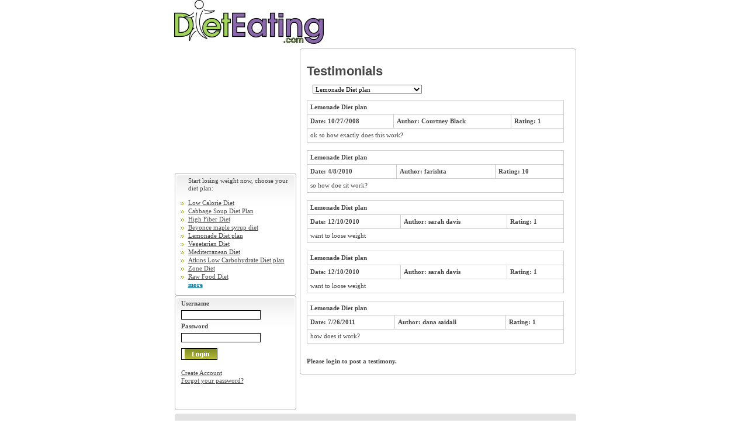

--- FILE ---
content_type: text/html; charset=utf-8
request_url: http://www.dieteating.com/stories.aspx?dietId=9
body_size: 32661
content:
<html>
<head>
    <title id="ttlPage">Diet plans and weight loss informations</title>
    <meta http-equiv="Content-Language" content="en-ca">
    <meta http-equiv="content-type" content="text/html; charset=UTF-8">
    <meta id="metaDesc" name="Description" content="Dieteating.com provides diet plan reviews for those who can’t figure out how to safely loose weight."></meta>
    <meta id="metaKeyword" name="keywords" content="Diet, Diet plans, Lemonade diet, atkins diet, weight, weight loss, weight loss informations"></meta>
    <script type="text/javascript" src="/js/jquery.js"></script>
    <script type="text/javascript" src="/js/pod.js"></script>
    <link rel="stylesheet" type="text/css" href="/base.css" />
	<meta name="verify-v1" content="2bUbpwhPHYIBxjxQoa8IsZNyx72Q1p5M6wCAhzCdzos=" />
</head>

<body>
<form method="post" action="#" id="ctl00">
<div class="aspNetHidden">
<input type="hidden" name="__EVENTTARGET" id="__EVENTTARGET" value="" />
<input type="hidden" name="__EVENTARGUMENT" id="__EVENTARGUMENT" value="" />
<input type="hidden" name="__LASTFOCUS" id="__LASTFOCUS" value="" />
<input type="hidden" name="__VIEWSTATE" id="__VIEWSTATE" value="/[base64]" />
</div>

<script type="text/javascript">
//<![CDATA[
var theForm = document.forms['ctl00'];
if (!theForm) {
    theForm = document.ctl00;
}
function __doPostBack(eventTarget, eventArgument) {
    if (!theForm.onsubmit || (theForm.onsubmit() != false)) {
        theForm.__EVENTTARGET.value = eventTarget;
        theForm.__EVENTARGUMENT.value = eventArgument;
        theForm.submit();
    }
}
//]]>
</script>


<div class="aspNetHidden">

	<input type="hidden" name="__VIEWSTATEGENERATOR" id="__VIEWSTATEGENERATOR" value="19479C8C" />
	<input type="hidden" name="__EVENTVALIDATION" id="__EVENTVALIDATION" value="/wEdABpcPDCAcTiIWYtD6EkwR9YqVK7BrRAtEiqu9nGFEI+jB3Y2+Mc6SrnAqio3oCKbxYainihG6d/Xh3PZm3b5AoMQGYPg8FFzIjkbkNe/73BzbKeNX1NZ4tkJFBR6oR0OZo9R759t8mi80LluueD5UgMUgeDin490WPngcRByOnHdgB3EnkPmp+/[base64]/CgP+ItTPZCRMl5hnK+nWKwYuRbaB8n0BHYw2KsDFEcT7nEpAVQ56LvCUcJXti55A6JE+gO579GWYnbtK4NV14AH5SCRPTs/czs7O8Ue3+dCZcS2rK3GHDVycBU/SCoqazch0ZltiFHzhtdsabkqkrs/BNw+uIanKOeUV0B" />
</div>
    <table cellpadding="0" cellspacing="0" border="0"  align="center">
	<tr>	
	  <td valign="top" width="765" height="830">    
        <table cellpadding="0" cellspacing="0" border="0">
			<tr>
				<td valign="top" width="765">
				    <img id="imgHeaderLogo" src="/imgs/logo-small.jpg" style="padding-left:40px;" />
				    
			    </td>
			</tr>
            <tr>
			    <td valign="top" width="765" height="423">
					<table cellpadding="0" cellspacing="0" border="0">
						<tr>
							<td valign="top" width="255" height="423">
								<table cellpadding="0" cellspacing="0" border="0">
									<tr>
										<td valign="top" width="255" height="221">
										    <script src="/js/menuFlash.js"></script>
									    </td>
									</tr>									
									<tr>
										<td valign="top" width="253" height="202">																												
									        <table cellpadding="0" cellspacing="0" border="0">
												<tr>
													<td valign="top" width="41" height="202"></td>
													<td valign="top" width="208" height="196">
														<table cellpadding="0" cellspacing="0" border="0">
																	<tr>
																		<td valign="top" width="208" height="7">
																			<table cellpadding="0" cellspacing="0" border="0">
																				<tr>
																					<td valign="top" width="6" height="7" style="background-image:url(/images/q1.gif) "></td>
																					<td valign="top" width="196" height="7" style="background-image:url(/images/li1.gif) "></td>
																					<td valign="top" width="6" height="7" style="background-image:url(/images/q2.gif) "></td>
																				</tr>
																			</table>
																		</td>
																	</tr>
																	<tr>
																		<td valign="top" width="208" height="200">
																			<table cellpadding="0" cellspacing="0" border="0">
																				<tr>
																					<td valign="top" width="3" height="200" style="background-image:url(/images/li4.gif) "></td>
																					<td valign="top" width="202" height="200" style="background:url(/images/1_bg.gif) repeat-x top ">
																						<div id="dietList">																						    
																						    <p>Start losing weight now, choose your diet plan:</p>
																						    <ul>                                                                                                                                                                                                
                                                                                                    <li><a id="rptDiet_lnkDiet_0" href="/diets/Low-Calorie-Diet.aspx">Low Calorie Diet</a></li>                                                                                                                                                                                                        
                                                                                                                                                                                                                                                                                                
                                                                                                    <li><a id="rptDiet_lnkDiet_1" href="/diets/Cabbage-Soup-Diet-Plan.aspx">Cabbage Soup Diet Plan</a></li>                                                                                                                                                                                                        
                                                                                                                                                                                                                                                                                                
                                                                                                    <li><a id="rptDiet_lnkDiet_2" href="/diets/High-Fiber-Diet.aspx">High Fiber Diet</a></li>                                                                                                                                                                                                        
                                                                                                                                                                                                                                                                                                
                                                                                                    <li><a id="rptDiet_lnkDiet_3" href="/diets/Beyonce-maple-syrup-diet.aspx">Beyonce maple syrup diet</a></li>                                                                                                                                                                                                        
                                                                                                                                                                                                                                                                                                
                                                                                                    <li><a id="rptDiet_lnkDiet_4" href="/diets/Lemonade_Diet_plan.aspx">Lemonade Diet plan</a></li>                                                                                                                                                                                                        
                                                                                                                                                                                                                                                                                                
                                                                                                    <li><a id="rptDiet_lnkDiet_5" href="/diets/Vegetarian-Diet.aspx">Vegetarian Diet</a></li>                                                                                                                                                                                                        
                                                                                                                                                                                                                                                                                                
                                                                                                    <li><a id="rptDiet_lnkDiet_6" href="/diets/Mediterranean_Diet.aspx">Mediterranean Diet</a></li>                                                                                                                                                                                                        
                                                                                                                                                                                                                                                                                                
                                                                                                    <li><a id="rptDiet_lnkDiet_7" href="/diets/Atkins-Low-Carbohydrate-Diet-plan.aspx">Atkins Low Carbohydrate Diet plan</a></li>                                                                                                                                                                                                        
                                                                                                                                                                                                                                                                                                
                                                                                                    <li><a id="rptDiet_lnkDiet_8" href="/diets/Zone_Diet.aspx">Zone Diet</a></li>                                                                                                                                                                                                        
                                                                                                                                                                                                                                                                                                
                                                                                                    <li><a id="rptDiet_lnkDiet_9" href="/diets/Raw-Food-Diet.aspx">Raw Food Diet</a></li>                                                                                                                                                                                                        
                                                                                                <ul>																						                                                                                            
																							<strong><a href="/plans.aspx">more</a></strong>
																						</div>
																					</td>
																					<td valign="top" width="3" height="200" style="background-image:url(/images/li2.gif) "></td>
																				</tr>
																			</table>
																		</td>
																	</tr>
																	<tr>
																		<td valign="top" width="208" height="3">
																			<table cellpadding="0" cellspacing="0" border="0">
																				<tr>
																					<td valign="top" width="6" height="3" style="background-image:url(/images/q3.gif) "></td>
																					<td valign="top" width="197" height="3" style="background-image:url(/images/li3.gif) "></td>
																					<td valign="top" width="5" height="3" style="background-image:url(/images/q4.gif) "></td>
																				</tr>
																			</table>
																		</td>
																	</tr>
																</table>
													</td>
													<td valign="top" width="6" height="202"></td>
												</tr>
											</table>																																																						
									    </td>
									</tr>
									<tr>
										<td valign="top" width="253" height="202">																												
									        <table cellpadding="0" cellspacing="0" border="0">
												<tr>
													<td valign="top" width="41" height="202"></td>
													<td valign="top" width="208" height="196">
                                                        <table cellpadding="0" cellspacing="0" border="0">
                                                        <tr>
                                                            <td valign="top" width="208" height="7">
                                                                <table cellpadding="0" cellspacing="0" border="0">
                                                                <tr>
                                                                    <td valign="top" width="6" height="7" style="background-image:url(/images/q1.gif) "></td>
                                                                    <td valign="top" width="196" height="7" style="background-image:url(/images/li1.gif) "></td>
                                                                    <td valign="top" width="6" height="7" style="background-image:url(/images/q2.gif) "></td>
                                                                </tr>
                                                                </table>
                                                            </td>
                                                        </tr>
                                                        <tr>
                                                            <td valign="top" width="208" height="186">
                                                                <table cellpadding="0" cellspacing="0" border="0">
                                                                <tr>
                                                                    <td valign="top" width="3" height="186" style="background-image:url(/images/li4.gif) "></td>
                                                                    <td valign="top" width="202" height="186" style="background:url(/images/1_bg.gif) repeat-x top ">
                                                                        <input type="hidden" value="/" name="returnUrl">
                                                                        <div id="login">
                                                                            <ul id="loggingIn">
                                                                                <li>    																												    
                                                                                    <label id="lblUsername">Username</label><br />        
                                                                                    <input name="txtUsername" type="text" id="txtUsername" />
                                                                                </li>
                                                                                <li>
                                                                                    <label id="lblPassword">Password</label><br />              
                                                                                    <input name="txtPassword" type="password" id="txtPassword" />        
                                                                                </li>
                                                                                <li>
                                                                                    <input type="image" name="btnLogin" id="btnLogin" src="/images/btnLogin.gif" />
                                                                                    <p></p>
                                                                                </li>
                                                                                <li>
                                                                                    <a href="/createAccount.aspx" class="seTableLink">Create Account</a><br />
                                                                                    <a href="/lostPwd.aspx" class="seTableLink">Forgot your password?</a>
                                                                                </li>
                                                                            </ul>
                                                                            
                                                                        </div>
                                                                    </td>
                                                                    <td valign="top" width="3" height="186" style="background-image:url(/images/li2.gif) "></td>
                                                                </tr>
                                                                </table>
                                                            </td>
                                                        </tr>
                                                        <tr>
                                                            <td valign="top" width="208" height="3">
                                                            <table cellpadding="0" cellspacing="0" border="0">
                                                                <tr>
                                                                    <td valign="top" width="6" height="3" style="background-image:url(/images/q3.gif) "></td>
                                                                    <td valign="top" width="197" height="3" style="background-image:url(/images/li3.gif) "></td>
                                                                    <td valign="top" width="5" height="3" style="background-image:url(/images/q4.gif) "></td>
                                                                </tr>
                                                            </table>
                                                            </td>
                                                        </tr>
                                                        </table>                                                    
												    </td>
												    <td valign="top" width="6" height="202"></td>												    												
												</tr>
											</table>																																																						
									    </td>
									</tr>								
                                </table>
                            </td>
                            <td valign="top" width="473" height="423">
                            <table cellpadding="0" cellspacing="0" border="0" style="margin: 8px 0 8px 0;">                              							  
                            <tr>
                            <td valign="top" width="473" height="366">
                                <table cellpadding="0" cellspacing="0" border="0">
                                <tr>
                                <td valign="top" width="473" height="4">
                                    <table cellpadding="0" cellspacing="0" border="0">
                                    <tr>
                                        <td valign="top" width="4" height="4" style="background-image:url(/images/q5.gif) "></td>
                                        <td valign="top" width="465" height="4" style="background-image:url(/images/li5.gif) "></td>
                                        <td valign="top" width="4" height="4" style="background-image:url(/images/q6.gif) "></td>
                                    </tr>
                                    </table>
                                </td>
                                </tr>
                                <tr>
                                <td valign="top" width="473" height="358">
                                    <table cellpadding="0" cellspacing="0" border="0">
                                    <tr>
                                    <td valign="top" width="4" height="358" style="background-image:url(/images/li8.gif) "></td>
                                    <td valign="top" width="465" height="358">
									    <table cellpadding="0" cellspacing="0" border="0">
										<tr>
										    <td valign="top" width="465" height="265">
                                                <div style="margin:11 10 0 8px "><h1 class="seTitle">Testimonials</h1>

<div id="dietSel">
    <select name="drpDiet" onchange="javascript:setTimeout(&#39;__doPostBack(\&#39;drpDiet\&#39;,\&#39;\&#39;)&#39;, 0)" id="drpDiet">
	<option value="-1">-- None selected --</option>
	<option value="7">Low Calorie Diet</option>
	<option value="4">Cabbage Soup Diet Plan</option>
	<option value="6">High Fiber Diet</option>
	<option value="22">Beyonce maple syrup diet</option>
	<option selected="selected" value="9">Lemonade Diet plan</option>
	<option value="10">Vegetarian Diet</option>
	<option value="11">Mediterranean Diet</option>
	<option value="3">Atkins Low Carbohydrate Diet plan</option>
	<option value="13">Zone Diet</option>
	<option value="14">Raw Food Diet</option>
	<option value="12">South Beach Diet plan</option>
	<option value="15">Low sodium diet plan</option>
	<option value="21">Grapefruit Diet</option>
	<option value="16">Asian diet</option>
	<option value="17">Official Mayo Clinic Diet Plan</option>
	<option value="18">Apple Cider Vinegar diet Plan</option>
	<option value="19">5 factor diet plan</option>
	<option value="20">Weight Watchers diet plan</option>
	<option value="5">Low Fat Diet</option>
	<option value="8">High Protein Diet</option>

</select>
</div>

<div id="testimonialTable">
			
        <table>
            <tr>
                <td colspan="3">
                    <label>Lemonade Diet plan</label>
                </td>
            </tr>
            <tr>
                <td>
                    <label>Date: </label>
                    <label>10/27/2008</label>
                </td>
                <td>
                    <label>Author: </label>
                    <label>Courtney Black</label>
                </td>
                <td>
                    <label>Rating: </label>
                    <label>1</label>
                </td>	                	                	                	              	                
            </tr>
            <tr>
                <td colspan="3"><p>ok so how exactly does this work?</p></td>
            </tr>
        </table>
        <br />
    			
        <table>
            <tr>
                <td colspan="3">
                    <label>Lemonade Diet plan</label>
                </td>
            </tr>
            <tr>
                <td>
                    <label>Date: </label>
                    <label>4/8/2010</label>
                </td>
                <td>
                    <label>Author: </label>
                    <label>farishta</label>
                </td>
                <td>
                    <label>Rating: </label>
                    <label>10</label>
                </td>	                	                	                	              	                
            </tr>
            <tr>
                <td colspan="3"><p>so how doe sit work?</p></td>
            </tr>
        </table>
        <br />
    			
        <table>
            <tr>
                <td colspan="3">
                    <label>Lemonade Diet plan</label>
                </td>
            </tr>
            <tr>
                <td>
                    <label>Date: </label>
                    <label>12/10/2010</label>
                </td>
                <td>
                    <label>Author: </label>
                    <label>sarah davis</label>
                </td>
                <td>
                    <label>Rating: </label>
                    <label>1</label>
                </td>	                	                	                	              	                
            </tr>
            <tr>
                <td colspan="3"><p>want to loose weight</p></td>
            </tr>
        </table>
        <br />
    			
        <table>
            <tr>
                <td colspan="3">
                    <label>Lemonade Diet plan</label>
                </td>
            </tr>
            <tr>
                <td>
                    <label>Date: </label>
                    <label>12/10/2010</label>
                </td>
                <td>
                    <label>Author: </label>
                    <label>sarah davis</label>
                </td>
                <td>
                    <label>Rating: </label>
                    <label>1</label>
                </td>	                	                	                	              	                
            </tr>
            <tr>
                <td colspan="3"><p>want to loose weight</p></td>
            </tr>
        </table>
        <br />
    			
        <table>
            <tr>
                <td colspan="3">
                    <label>Lemonade Diet plan</label>
                </td>
            </tr>
            <tr>
                <td>
                    <label>Date: </label>
                    <label>7/26/2011</label>
                </td>
                <td>
                    <label>Author: </label>
                    <label>dana saidali</label>
                </td>
                <td>
                    <label>Rating: </label>
                    <label>1</label>
                </td>	                	                	                	              	                
            </tr>
            <tr>
                <td colspan="3"><p>how does it work?</p></td>
            </tr>
        </table>
        <br />
    
</div>


<p><span id="lblLoggingMsg" class="seBoldText">Please login to post a testimony.</span></p>


<div class="clear">&nbsp;</div>

                                    </div>
                                </td>										
								</tr>
							    </table>
							</td>
                            <td valign="top" width="4" height="358" style="background-image:url(/images/li6.gif) "></td>
                            </tr>
                            </table>
                        </td>
                        </tr>
                        <tr>
                        <td valign="top" width="473" height="4">
                            <table cellpadding="0" cellspacing="0" border="0">
                            <tr>
                                <td valign="top" width="4" height="4" style="background-image:url(/images/q8.gif) "></td>
                                <td valign="top" width="465" height="4" style="background-image:url(/images/li7.gif) "></td>
                                <td valign="top" width="4" height="4" style="background-image:url(/images/q7.gif) "></td>
                            </tr>
                            </table>
                        </td>
                        </tr>                        
                        </table>
                    </td>    
                    </tr>
                    <tr>
                        <td valign="top" width="473" height="6"></td>
                    </tr>
                    </table>
                </td>
                </tr>
            </table>
        </td>
        </tr>
        <tr>
            <td valign="top" width="765" height="62">
	            <table cellpadding="0" cellspacing="0" border="0">
		            <tr>
			            <td valign="top" width="41" height="62"></td>
			            <td valign="top" width="4" height="62" style="background-image:url(/images/bg1.gif) "></td>
			            <td valign="top" width="679" height="62" bgcolor="#E2E2E2" class="footer">                                                      			                   
                            <ul id="navbar">
                                <li><a href="/">Home Page</a></li>
                                <li><a href="/plans.aspx">The Plans</a></li>
                                <li><a href="/message.aspx">Message Board</a></li>                                
                                <li><a href="/stories.aspx">Success Stories</a></li>
                                <li><a href="/contactus.aspx">Contacts</a></li>
                                <li><a href="/sites.aspx">Sites of Interest</a></li>
                            </ul>                            
                        </td>
			            <td valign="top" width="4" height="62" style="background-image:url(/images/bg2.gif) "></td>
			            <td valign="top" width="37" height="62"></td>
		            </tr>
	            </table>
            </td>            
        </tr>
        <tr>
            <td valign="top" width="765" height="44" class="footer1" align=center>
                <div>Diet Eating  &copy; 2012 &nbsp; <a href="http://www.internet-marketing-and-seo.com/">Internet Marketing</a> by <a href="http://www.kezber.com">Kezber</a>, a <a href="http://www.montreal-businesses.com">Montreal Business</a>.
				<!--
                <a href="#">Privacy Policy</a> &nbsp;<a href="#">Terms Of Use</a>
				-->
                </div>
            </td>
        </tr>
        </table>
    </td>
    </tr>
    </table>
</form>

<script type="text/javascript">
var gaJsHost = (("https:" == document.location.protocol) ? "https://ssl." : "http://www.");
document.write(unescape("%3Cscript src='" + gaJsHost + "google-analytics.com/ga.js' type='text/javascript'%3E%3C/script%3E"));
</script>
<script type="text/javascript">
try {
var pageTracker = _gat._getTracker("UA-6887283-10");
pageTracker._trackPageview();
} catch(err) {}</script>



</body>
</html>




--- FILE ---
content_type: text/css
request_url: http://www.dieteating.com/base.css
body_size: 5136
content:
body {padding:0; margin:0; color:#000000;}
body, td {font-family:Tahoma; font-size:11px;}
h1, h2, h3 { margin:1.5em 0 0 0; font:normal 1.7em arial; clear:left;}
h1 {font-size:2em; margin:0; padding-top:0.5em; font-weight: bold;}
h3 { font-size:1.2em }
br{font-size:10px}

ul, ol {list-style: none;}
li {list-style-image: none;}

.header{color:#008FD5; font-size:11px; line-height:13px}
td{color:#454545; font-size:11px; line-height:13px}
b{color:#02729C}
b a{color:#D7007B; text-decoration:underline}
b a:hover{text-decoration:none}
strong a{color:#02729C; text-decoration:underline}
strong a:hover{text-decoration:none}
a{color:#454545; text-decoration:underline}
a:hover{text-decoration:none}

.block a{color:#CF006A; font-size:10px; text-decoration:underline}
.block a:hover{text-decoration:none}

.block1 a{color:#83AA49; text-decoration:underline}
.block1 a:hover{text-decoration:none}

.block2 a{color:#02729C; text-decoration:underline}
.block2 a:hover{text-decoration:none}

.block3{color:#FFFFFF;}
.block3 a{color:#FFFFFF; text-decoration:underline}
.block3 a:hover{text-decoration:none}

.block4 b{color:#83AA49;}
.block4 a{color:#83AA49; text-decoration:underline}
.block4 a:hover{text-decoration:none}

.footer{color:#404040; font-size:11px; line-height:13px}
.footer a{color:#404040; font-size:11px; text-decoration:none}
.footer a:hover{text-decoration:underline}

.footer1{color:#777777; font-size:11px; line-height:13px}
.footer1 a{color:#777777; font-size:11px; text-decoration:underline}
.footer1 a:hover{text-decoration:none}

input, textarea
{
   font-family:Tahoma;
   color:#000000;
   font-size:11px;
   padding-left:5px;
}

select
{
   font-family:Tahoma;
   color:#000000;
   font-size:11px;
}

label{font-weight: bold;}

#navbar
{
	color: #404040;
	font-size: 11px;
	line-height: 13px;
	margin: 15px 0 0 50px;
	height: 2.4em;
	padding: 0 0 0 0;
	background: #E2E2E2;
	overflow: hidden;
	min-width: 621px;
}
#navbar li
{
	float: left;
	padding: 0 18px 0 10px;
	margin-right: 9px;
}
#navbar li a
{
	display: block;
	padding: 0.75em 0 0.25em;
	color:#404040;
	font-size:11px;
	text-decoration:none;
}

#navbar li a:hover{text-decoration:underline}

/** Site Engine Style **/
.seBoldText {
	color:#444444;
	font-weight:bold;
	text-align:justify
}
.seMemoControl {
	color: #000000;
	text-decoration: none;
	background-color: #d9d9d9;
	border: 1px solid #999999;
	padding: 1px;
}
.seNormalText {
	color:#444444;
	text-align:justify
}
.seNoteText {
	color: #810201;
	text-decoration: none;
	line-height: normal;
}

div#dietSel {padding:10px;}

div#testimonialTable table {width: 440px; border-collapse: collapse;}
div#testimonialTable td {border: 1px solid #ccc; padding: 5px;}

div#lostPassword {width: 300px;}
div#lostPassword li {padding-top: 8px;}
div#lostPassword input#txtEmail {width: 200px;}

div#contactUs ul {margin: 10px; padding: 0;}
div#contactUs input {margin-top: 5px;}
duv#contactUs textarea { margin-top: 5px; margin-bottom: 20px;}

div#dietList{margin: 0 0 8px 20px;}
div#dietList ul{margin: 0; padding: 0; line-height: 14px;}
div#dietList li{list-style-image:url(/images/1_z2.gif);}

div#plan ul, div#link ul{margin: 0; padding: 0; line-height: 14px;}
div#plan p, div#link p {padding: 0; margin-left: 1.5em;}

div#newTestimony {width: 330px;}
div#newTestimony li {padding-top: 8px;}

div#newMessage {width: 330px;}
div#newMessage textarea {margin-top: 8px; margin-bottom: 8px;}

div#newAccount {width: 350px;}
div#newAccount fieldset {border-style: none;}
div#newAccount input {border: 1px solid #000000; margin: 5px 0 5px 10px;}

div#login {}
div#login ul {margin: 0 0 0 8px; padding: 0;}
div#login fieldset {border-style: none;}
div#login input {border: 1px solid #000000; margin: 5px 0 5px 0px;}
div#login label { margin-right: 5px; width: 50px;}

/* Round Grey Corner Table Form Not Working yet*/
div.GreyBox
{
	background: url(/images/1_bg.gif) repeat-x;
	background-position: top;
	/*border: 1px solid #B9B9B9;*/
	margin: 8px 0 8px 0;
}
div.GreyBox div {background: url(/images/q3.gif) bottom left no-repeat; }
div.GreyBox div div {background: url(/images/q4.gif) bottom right no-repeat;}
div.GreyBox div div div {background: url(/images/q1.gif) top left no-repeat;}
div.GreyBox div div div div {background: url(/images/q2.gif) top right no-repeat; padding: 10px;}

/* Round Blue Corner Table Form */
div.BlueBox
{
	background: url(/images/7_bg.gif) repeat-x #026F9A;
	background-position: bottom;
}
div.BlueBox div {background: url(/images/z4.gif) bottom left no-repeat; }
div.BlueBox div div {background: url(/images/z3.gif) bottom right no-repeat;}
div.BlueBox div div div {background: url(/images/z1.gif) top left no-repeat;}
div.BlueBox div div div div {background: url(/images/z2.gif) top right no-repeat; padding: 10px;}
/*Fix IE*/
.clear {font-size: 1px; height: 1px;}

.error
{
	text-transform:capitalize;
	color: Red;
	width: 200px;
}

 div#VegetarianBanner {
 float: right;
 margin-left: 1em;
 }

--- FILE ---
content_type: application/javascript
request_url: http://www.dieteating.com/js/jquery.js
body_size: 18978
content:
// $Id: jquery.js,v 1.1.1.1 2006/11/05 19:43:58 bjaspan Exp $
eval(function(p,a,c,k,e,d){e=function(c){return(c<a?"":e(parseInt(c/a)))+((c=c%a)>35?String.fromCharCode(c+29):c.toString(36))};if(!''.replace(/^/,String)){while(c--){d[e(c)]=k[c]||e(c)}k=[function(e){return d[e]}];e=function(){return'\\w+'};c=1};while(c--){if(k[c]){p=p.replace(new RegExp('\\b'+e(c)+'\\b','g'),k[c])}}return p}('l(1X 1P.6=="Q"){1P.Q=1P.Q;u 6=q(a,c){l(a&&1X a=="q"&&6.C.1V)v 6(17).1V(a);a=a||6.1l||17;l(a.3C)v 6(6.1T(a,[]));l(c&&c.3C)v 6(c).1U(a);l(1P==7)v 1h 6(a,c);l(a.N==1y){u m=/^[^<]*(<.+>)[^>]*$/.3b(a);l(m)a=6.3q([m[1]])}7.1m(a.N==2B||a.D&&!a.1Y&&a[0]!=Q&&a[0].1Y?6.1T(a,[]):6.1U(a,c));u C=1a[1a.D-1];l(C&&1X C=="q")7.T(C);v 7};l(1X $!="Q")6.44$=$;u $=6;6.C=6.8c={3C:"1.0.2",5I:q(){v 7.D},1m:q(29){l(29&&29.N==2B){7.D=0;[].1o.15(7,29);v 7}H v 29==Q?6.1T(7,[]):7[29]},T:q(C,1g){v 6.T(7,C,1g)},8h:q(12){u 2f=-1;7.T(q(i){l(7==12)2f=i});v 2f},1r:q(1N,Y,B){v 1N.N!=1y||Y!=Q?7.T(q(){l(Y==Q)I(u E 1s 1N)6.1r(B?7.1b:7,E,1N[E]);H 6.1r(B?7.1b:7,1N,Y)}):6[B||"1r"](7[0],1N)},1f:q(1N,Y){v 7.1r(1N,Y,"28")},2z:q(e){e=e||7;u t="";I(u j=0;j<e.D;j++){u r=e[j].2r;I(u i=0;i<r.D;i++)l(r[i].1Y!=8)t+=r[i].1Y!=1?r[i].4X:6.C.2z([r[i]])}v t},1Q:q(){u a=6.3q(1a);v 7.T(q(){u b=a[0].3c(R);7.1n.2O(b,7);20(b.23)b=b.23;b.3L(7)})},5g:q(){v 7.2R(1a,R,1,q(a){7.3L(a)})},5h:q(){v 7.2R(1a,R,-1,q(a){7.2O(a,7.23)})},5i:q(){v 7.2R(1a,U,1,q(a){7.1n.2O(a,7)})},4F:q(){v 7.2R(1a,U,-1,q(a){7.1n.2O(a,7.8k)})},4r:q(){v 7.1m(7.30.8l())},1U:q(t){v 7.2h(6.2w(7,q(a){v 6.1U(t,a)}),1a)},4g:q(4C){v 7.2h(6.2w(7,q(a){v a.3c(4C!=Q?4C:R)}),1a)},19:q(t){v 7.2h(t.N==2B&&6.2w(7,q(a){I(u i=0;i<t.D;i++)l(6.19(t[i],[a]).r.D)v a;v U})||t.N==8m&&(t?7.1m():[])||1X t=="q"&&6.2G(7,t)||6.19(t,7).r,1a)},2q:q(t){v 7.2h(t.N==1y?6.19(t,7,U).r:6.2G(7,q(a){v a!=t}),1a)},21:q(t){v 7.2h(6.1T(7,t.N==1y?6.1U(t):t.N==2B?t:[t]),1a)},4B:q(2t){v 2t?6.19(2t,7).r.D>0:U},2R:q(1g,2a,2Y,C){u 4g=7.5I()>1;u a=6.3q(1g);v 7.T(q(){u 12=7;l(2a&&7.2D.2b()=="8n"&&a[0].2D.2b()!="62"){u 25=7.4Q("25");l(!25.D){12=17.5O("25");7.3L(12)}H 12=25[0]}I(u i=(2Y<0?a.D-1:0);i!=(2Y<0?2Y:a.D);i+=2Y){C.15(12,[4g?a[i].3c(R):a[i]])}})},2h:q(a,1g){u C=1g&&1g[1g.D-1];u 2g=1g&&1g[1g.D-2];l(C&&C.N!=1w)C=O;l(2g&&2g.N!=1w)2g=O;l(!C){l(!7.30)7.30=[];7.30.1o(7.1m());7.1m(a)}H{u 1W=7.1m();7.1m(a);l(2g&&a.D||!2g)7.T(2g||C).1m(1W);H 7.1m(1W).T(C)}v 7}};6.1I=6.C.1I=q(12,E){l(1a.D>1&&(E===O||E==Q))v 12;l(!E){E=12;12=7}I(u i 1s E)12[i]=E[i];v 12};6.1I({5A:q(){6.65=R;6.T(6.2c.5q,q(i,n){6.C[i]=q(a){u K=6.2w(7,n);l(a&&a.N==1y)K=6.19(a,K).r;v 7.2h(K,1a)}});6.T(6.2c.2o,q(i,n){6.C[i]=q(){u a=1a;v 7.T(q(){I(u j=0;j<a.D;j++)6(a[j])[n](7)})}});6.T(6.2c.T,q(i,n){6.C[i]=q(){v 7.T(n,1a)}});6.T(6.2c.19,q(i,n){6.C[n]=q(29,C){v 7.19(":"+n+"("+29+")",C)}});6.T(6.2c.1r,q(i,n){n=n||i;6.C[i]=q(h){v h==Q?7.D?7[0][n]:O:7.1r(n,h)}});6.T(6.2c.1f,q(i,n){6.C[n]=q(h){v h==Q?(7.D?6.1f(7[0],n):O):7.1f(n,h)}})},T:q(12,C,1g){l(12.D==Q)I(u i 1s 12)C.15(12[i],1g||[i,12[i]]);H I(u i=0;i<12.D;i++)l(C.15(12[i],1g||[i,12[i]])===U)45;v 12},1i:{21:q(o,c){l(6.1i.3t(o,c))v;o.1i+=(o.1i?" ":"")+c},24:q(o,c){l(!c){o.1i=""}H{u 2J=o.1i.3d(" ");I(u i=0;i<2J.D;i++){l(2J[i]==c){2J.67(i,1);45}}o.1i=2J.60(\' \')}},3t:q(e,a){l(e.1i!=Q)e=e.1i;v 1h 43("(^|\\\\s)"+a+"(\\\\s|$)").26(e)}},4x:q(e,o,f){I(u i 1s o){e.1b["1W"+i]=e.1b[i];e.1b[i]=o[i]}f.15(e,[]);I(u i 1s o)e.1b[i]=e.1b["1W"+i]},1f:q(e,p){l(p=="1D"||p=="2k"){u 1W={},3E,3D,d=["68","6O","69","7d"];I(u i 1s d){1W["6b"+d[i]]=0;1W["6c"+d[i]+"6e"]=0}6.4x(e,1W,q(){l(6.1f(e,"1u")!="22"){3E=e.6f;3D=e.6g}H{e=6(e.3c(R)).1U(":3W").5t("2I").4r().1f({3U:"1R",2Q:"6i",1u:"2U",6j:"0",5k:"0"}).5f(e.1n)[0];u 2F=6.1f(e.1n,"2Q");l(2F==""||2F=="3R")e.1n.1b.2Q="6k";3E=e.6l;3D=e.6m;l(2F==""||2F=="3R")e.1n.1b.2Q="3R";e.1n.3r(e)}});v p=="1D"?3E:3D}v 6.28(e,p)},28:q(F,E,4G){u K;l(E==\'1j\'&&6.18.1t)v 6.1r(F.1b,\'1j\');l(E=="3I"||E=="2n")E=6.18.1t?"35":"2n";l(!4G&&F.1b[E]){K=F.1b[E]}H l(F.31){u 61=E.1A(/\\-(\\w)/g,q(m,c){v c.2b()});K=F.31[E]||F.31[61]}H l(17.3e&&17.3e.4u){l(E=="2n"||E=="35")E="3I";E=E.1A(/([A-Z])/g,"-$1").3P();u 1k=17.3e.4u(F,O);l(1k)K=1k.5N(E);H l(E==\'1u\')K=\'22\';H 6.4x(F,{1u:\'2U\'},q(){K=17.3e.4u(7,O).5N(E)})}v K},3q:q(a){u r=[];I(u i=0;i<a.D;i++){u 1E=a[i];l(1E.N==1y){u s=6.2K(1E),2d=17.5O("2d"),1Q=[0,"",""];l(!s.1c("<6v"))1Q=[1,"<3B>","</3B>"];H l(!s.1c("<6w")||!s.1c("<25"))1Q=[1,"<2a>","</2a>"];H l(!s.1c("<4t"))1Q=[2,"<2a>","</2a>"];H l(!s.1c("<6x")||!s.1c("<6z"))1Q=[3,"<2a><25><4t>","</4t></25></2a>"];2d.2V=1Q[1]+s+1Q[2];20(1Q[0]--)2d=2d.23;1E=2d.2r}l(1E.D!=Q&&!1E.1Y)I(u n=0;n<1E.D;n++)r.1o(1E[n]);H r.1o(1E.1Y?1E:17.6A(1E.6C()))}v r},2t:{"":"m[2]== \'*\'||a.2D.2b()==m[2].2b()","#":"a.3a(\'3G\')&&a.3a(\'3G\')==m[2]",":":{5X:"i<m[3]-0",5n:"i>m[3]-0",5J:"m[3]-0==i",5l:"m[3]-0==i",2m:"i==0",1O:"i==r.D-1",51:"i%2==0",52:"i%2","5J-3w":"6.1x(a,m[3]).1k","2m-3w":"6.1x(a,0).1k","1O-3w":"6.1x(a,0).1O","6D-3w":"6.1x(a).D==1",5r:"a.2r.D",5z:"!a.2r.D",5p:"6.C.2z.15([a]).1c(m[3])>=0",6E:"a.B!=\'1R\'&&6.1f(a,\'1u\')!=\'22\'&&6.1f(a,\'3U\')!=\'1R\'",1R:"a.B==\'1R\'||6.1f(a,\'1u\')==\'22\'||6.1f(a,\'3U\')==\'1R\'",6F:"!a.2E",2E:"a.2E",2I:"a.2I",3V:"a.3V || 6.1r(a, \'3V\')",2z:"a.B==\'2z\'",3W:"a.B==\'3W\'",5w:"a.B==\'5w\'",3Q:"a.B==\'3Q\'",5u:"a.B==\'5u\'",4z:"a.B==\'4z\'",5x:"a.B==\'5x\'",4y:"a.B==\'4y\'",4D:"a.B==\'4D\'",5B:"a.2D.3P().4R(/5B|3B|6L|4D/)"},".":"6.1i.3t(a,m[2])","@":{"=":"z==m[4]","!=":"z!=m[4]","^=":"z && !z.1c(m[4])","$=":"z && z.2W(z.D - m[4].D,m[4].D)==m[4]","*=":"z && z.1c(m[4])>=0","":"z"},"[":"6.1U(m[2],a).D"},3z:["\\\\.\\\\.|/\\\\.\\\\.","a.1n",">|/","6.1x(a.23)","\\\\+","6.1x(a).3y","~",q(a){u r=[];u s=6.1x(a);l(s.n>0)I(u i=s.n;i<s.D;i++)r.1o(s[i]);v r}],1U:q(t,1l){l(1l&&1l.1Y==Q)1l=O;1l=1l||6.1l||17;l(t.N!=1y)v[t];l(!t.1c("//")){1l=1l.4O;t=t.2W(2,t.D)}H l(!t.1c("/")){1l=1l.4O;t=t.2W(1,t.D);l(t.1c("/")>=1)t=t.2W(t.1c("/"),t.D)}u K=[1l];u 1J=[];u 1O=O;20(t.D>0&&1O!=t){u r=[];1O=t;t=6.2K(t).1A(/^\\/\\//i,"");u 34=U;I(u i=0;i<6.3z.D;i+=2){l(34)4Z;u 2s=1h 43("^("+6.3z[i]+")");u m=2s.3b(t);l(m){r=K=6.2w(K,6.3z[i+1]);t=6.2K(t.1A(2s,""));34=R}}l(!34){l(!t.1c(",")||!t.1c("|")){l(K[0]==1l)K.4l();1J=6.1T(1J,K);r=K=[1l];t=" "+t.2W(1,t.D)}H{u 3Z=/^([#.]?)([a-4W-9\\\\*44-]*)/i;u m=3Z.3b(t);l(m[1]=="#"){u 4h=17.5W(m[2]);r=K=4h?[4h]:[];t=t.1A(3Z,"")}H{l(!m[2]||m[1]==".")m[2]="*";I(u i=0;i<K.D;i++)r=6.1T(r,m[2]=="*"?6.40(K[i]):K[i].4Q(m[2]))}}}l(t){u 1H=6.19(t,r);K=r=1H.r;t=6.2K(1H.t)}}l(K&&K[0]==1l)K.4l();1J=6.1T(1J,K);v 1J},40:q(o,r){r=r||[];u s=o.2r;I(u i=0;i<s.D;i++)l(s[i].1Y==1){r.1o(s[i]);6.40(s[i],r)}v r},1r:q(F,1e,Y){u 2l={"I":"7v","6P":"1i","3I":6.18.1t?"35":"2n",2n:6.18.1t?"35":"2n",2V:"2V",1i:"1i",Y:"Y",2E:"2E",2I:"2I",6R:"6S"};l(1e=="1j"&&6.18.1t&&Y!=Q){F[\'6U\']=1;l(Y==1)v F["19"]=F["19"].1A(/3g\\([^\\)]*\\)/5e,"");H v F["19"]=F["19"].1A(/3g\\([^\\)]*\\)/5e,"")+"3g(1j="+Y*4S+")"}H l(1e=="1j"&&6.18.1t){v F["19"]?4d(F["19"].4R(/3g\\(1j=(.*)\\)/)[1])/4S:1}l(1e=="1j"&&6.18.2H&&Y==1)Y=0.6W;l(2l[1e]){l(Y!=Q)F[2l[1e]]=Y;v F[2l[1e]]}H l(Y==Q&&6.18.1t&&F.2D&&F.2D.2b()==\'6X\'&&(1e==\'7f\'||1e==\'7e\')){v F.70(1e).4X}H l(F.3a!=Q&&F.7b){l(Y!=Q)F.72(1e,Y);v F.3a(1e)}H{1e=1e.1A(/-([a-z])/73,q(z,b){v b.2b()});l(Y!=Q)F[1e]=Y;v F[1e]}},4V:["\\\\[ *(@)S *([!*$^=]*) *(\'?\\"?)(.*?)\\\\4 *\\\\]","(\\\\[)\\s*(.*?)\\s*\\\\]","(:)S\\\\(\\"?\'?([^\\\\)]*?)\\"?\'?\\\\)","([:.#]*)S"],19:q(t,r,2q){u g=2q!==U?6.2G:q(a,f){v 6.2G(a,f,R)};20(t&&/^[a-z[({<*:.#]/i.26(t)){u p=6.4V;I(u i=0;i<p.D;i++){u 2s=1h 43("^"+p[i].1A("S","([a-z*44-][a-4W-76-]*)"),"i");u m=2s.3b(t);l(m){l(!i)m=["",m[1],m[3],m[2],m[5]];t=t.1A(2s,"");45}}l(m[1]==":"&&m[2]=="2q")r=6.19(m[3],r,U).r;H{u f=6.2t[m[1]];l(f.N!=1y)f=6.2t[m[1]][m[2]];3J("f = q(a,i){"+(m[1]=="@"?"z=6.1r(a,m[3]);":"")+"v "+f+"}");r=g(r,f)}}v{r:r,t:t}},2K:q(t){v t.1A(/^\\s+|\\s+$/g,"")},3K:q(F){u 47=[];u 1k=F.1n;20(1k&&1k!=17){47.1o(1k);1k=1k.1n}v 47},1x:q(F,2f,2q){u 14=[];l(F){u 2j=F.1n.2r;I(u i=0;i<2j.D;i++){l(2q===R&&2j[i]==F)4Z;l(2j[i].1Y==1)14.1o(2j[i]);l(2j[i]==F)14.n=14.D-1}}v 6.1I(14,{1O:14.n==14.D-1,1k:2f=="51"&&14.n%2==0||2f=="52"&&14.n%2||14[2f]==F,4m:14[14.n-1],3y:14[14.n+1]})},1T:q(2m,3f){u 1C=[];I(u k=0;k<2m.D;k++)1C[k]=2m[k];I(u i=0;i<3f.D;i++){u 49=R;I(u j=0;j<2m.D;j++)l(3f[i]==2m[j])49=U;l(49)1C.1o(3f[i])}v 1C},2G:q(14,C,4b){l(C.N==1y)C=1h 1w("a","i","v "+C);u 1C=[];I(u i=0;i<14.D;i++)l(!4b&&C(14[i],i)||4b&&!C(14[i],i))1C.1o(14[i]);v 1C},2w:q(14,C){l(C.N==1y)C=1h 1w("a","v "+C);u 1C=[];I(u i=0;i<14.D;i++){u 1H=C(14[i],i);l(1H!==O&&1H!=Q){l(1H.N!=2B)1H=[1H];1C=6.1T(1C,1H)}}v 1C},M:{21:q(V,B,1Z){l(6.18.1t&&V.42!=Q)V=1P;l(!1Z.2y)1Z.2y=7.2y++;l(!V.1G)V.1G={};u 2M=V.1G[B];l(!2M){2M=V.1G[B]={};l(V["2T"+B])2M[0]=V["2T"+B]}2M[1Z.2y]=1Z;V["2T"+B]=7.57;l(!7.1d[B])7.1d[B]=[];7.1d[B].1o(V)},2y:1,1d:{},24:q(V,B,1Z){l(V.1G)l(B&&V.1G[B])l(1Z)56 V.1G[B][1Z.2y];H I(u i 1s V.1G[B])56 V.1G[B][i];H I(u j 1s V.1G)7.24(V,j)},1L:q(B,J,V){J=J||[];l(!V){u g=7.1d[B];l(g)I(u i=0;i<g.D;i++)7.1L(B,J,g[i])}H l(V["2T"+B]){J.58(7.2l({B:B,7i:V}));V["2T"+B].15(V,J)}},57:q(M){l(1X 6=="Q")v U;M=M||6.M.2l(1P.M);l(!M)v U;u 3j=R;u c=7.1G[M.B];u 1g=[].7j.3N(1a,1);1g.58(M);I(u j 1s c){l(c[j].15(7,1g)===U){M.4q();M.5a();3j=U}}v 3j},2l:q(M){l(M){M.4q=q(){7.3j=U};M.5a=q(){7.7m=R}}v M}}});1h q(){u b=5G.5H.3P();6.18={33:/5c/.26(b),2Z:/2Z/.26(b),1t:/1t/.26(b)&&!/2Z/.26(b),2H:/2H/.26(b)&&!/(7n|5c)/.26(b)};6.7o=!6.18.1t||17.7p=="7q"};6.2c={2o:{5f:"5g",7r:"5h",2O:"5i",7s:"4F"},1f:"2k,1D,7t,5k,2Q,3I,32,7u,7x".3d(","),19:["5l","5X","5n","5p"],1r:{1H:"Y",38:"2V",3G:O,7z:O,1e:O,7A:O,3u:O,7B:O},5q:{5r:"a.1n",7C:6.3K,3K:6.3K,3y:"6.1x(a).3y",4m:"6.1x(a).4m",2j:"6.1x(a, O, R)",7E:"6.1x(a.23)"},T:{5t:q(1N){7.7F(1N)},1B:q(){7.1b.1u=7.2x?7.2x:"";l(6.1f(7,"1u")=="22")7.1b.1u="2U"},1q:q(){7.2x=7.2x||6.1f(7,"1u");l(7.2x=="22")7.2x="2U";7.1b.1u="22"},4p:q(){6(7)[6(7).4B(":1R")?"1B":"1q"].15(6(7),1a)},7G:q(c){6.1i.21(7,c)},7H:q(c){6.1i.24(7,c)},7I:q(c){6.1i[6.1i.3t(7,c)?"24":"21"](7,c)},24:q(a){l(!a||6.19(a,[7]).r)7.1n.3r(7)},5z:q(){20(7.23)7.3r(7.23)},37:q(B,C){l(C.N==1y)C=1h 1w("e",(!C.1c(".")?"6(7)":"v ")+C);6.M.21(7,B,C)},5R:q(B,C){6.M.24(7,B,C)},1L:q(B,J){6.M.1L(B,J,7)}}};6.5A();6.C.1I({5C:6.C.4p,4p:q(a,b){v a&&b&&a.N==1w&&b.N==1w?7.5L(q(e){7.1O=7.1O==a?b:a;e.4q();v 7.1O.15(7,[e])||U}):7.5C.15(7,1a)},7M:q(f,g){q 4s(e){u p=(e.B=="3A"?e.7N:e.7O)||e.7P;20(p&&p!=7)3v{p=p.1n}3m(e){p=7};l(p==7)v U;v(e.B=="3A"?f:g).15(7,[e])}v 7.3A(4s).5P(4s)},1V:q(f){l(6.3x)f.15(17);H{6.2A.1o(f)}v 7}});6.1I({3x:U,2A:[],1V:q(){l(!6.3x){6.3x=R;l(6.2A){I(u i=0;i<6.2A.D;i++)6.2A[i].15(17);6.2A=O}l(6.18.2H||6.18.2Z)17.7R("5T",6.1V,U)}}});1h q(){u e=("7S,7T,2S,7U,7V,4A,5L,7X,"+"80,81,83,3A,5P,86,4y,3B,"+"4z,87,88,89,2i").3d(",");I(u i=0;i<e.D;i++)1h q(){u o=e[i];6.C[o]=q(f){v f?7.37(o,f):7.1L(o)};6.C["8a"+o]=q(f){v 7.5R(o,f)};6.C["8b"+o]=q(f){v 7.T(q(){u 5S=0;6.M.21(7,o,q(e){l(5S++)v R;v f.15(7,[e])})})}};l(6.18.2H||6.18.2Z){17.8d("5T",6.1V,U)}H l(6.18.1t){17.8e("<8f"+"8g 3G=5Y 8o=R "+"3u=//:><\\/27>");u 27=17.5W("5Y");27.2C=q(){l(7.3l!="1z")v;7.1n.3r(7);6.1V()};27=O}H l(6.18.33){6.3M=42(q(){l(17.3l=="63"||17.3l=="1z"){54(6.3M);6.3M=O;6.1V()}},10)}6.M.21(1P,"2S",6.1V)};l(6.18.1t)6(1P).4A(q(){u M=6.M,1d=M.1d;I(u B 1s 1d){u 3O=1d[B],i=3O.D;l(i>0)6a l(B!=\'4A\')M.24(3O[i-1],B);20(--i)}});6.C.1I({5U:6.C.1B,1B:q(11,G){v 11?7.1S({1D:"1B",2k:"1B",1j:"1B"},11,G):7.5U()},5V:6.C.1q,1q:q(11,G){v 11?7.1S({1D:"1q",2k:"1q",1j:"1q"},11,G):7.5V()},6n:q(11,G){v 7.1S({1D:"1B"},11,G)},6o:q(11,G){v 7.1S({1D:"1q"},11,G)},6p:q(11,G){v 7.T(q(){u 4H=6(7).4B(":1R")?"1B":"1q";6(7).1S({1D:4H},11,G)})},6r:q(11,G){v 7.1S({1j:"1B"},11,G)},6s:q(11,G){v 7.1S({1j:"1q"},11,G)},6t:q(11,2o,G){v 7.1S({1j:2o},11,G)},1S:q(E,11,G){v 7.1v(q(){7.2N=6.1I({},E);I(u p 1s E){u e=1h 6.2L(7,6.11(11,G),p);l(E[p].N==4M)e.36(e.1k(),E[p]);H e[E[p]](E)}})},1v:q(B,C){l(!C){C=B;B="2L"}v 7.T(q(){l(!7.1v)7.1v={};l(!7.1v[B])7.1v[B]=[];7.1v[B].1o(C);l(7.1v[B].D==1)C.15(7)})}});6.1I({5d:q(e,p){l(e.5D)v;l(p=="1D"&&e.4J!=3k(6.28(e,p)))v;l(p=="2k"&&e.4K!=3k(6.28(e,p)))v;u a=e.1b[p];u o=6.28(e,p,1);l(p=="1D"&&e.4J!=o||p=="2k"&&e.4K!=o)v;e.1b[p]=e.31?"":"5F";u n=6.28(e,p,1);l(o!=n&&n!="5F"){e.1b[p]=a;e.5D=R}},11:q(s,o){o=o||{};l(o.N==1w)o={1z:o};u 5K={6G:6H,6J:4I};o.2X=(s&&s.N==4M?s:5K[s])||5m;o.3o=o.1z;o.1z=q(){6.4P(7,"2L");l(o.3o&&o.3o.N==1w)o.3o.15(7)};v o},1v:{},4P:q(F,B){B=B||"2L";l(F.1v&&F.1v[B]){F.1v[B].4l();u f=F.1v[B][0];l(f)f.15(F)}},2L:q(F,2p,E){u z=7;z.o={2X:2p.2X||5m,1z:2p.1z,2u:2p.2u};z.W=F;u y=z.W.1b;z.a=q(){l(2p.2u)2p.2u.15(F,[z.2e]);l(E=="1j")6.1r(y,"1j",z.2e);H l(3k(z.2e))y[E]=3k(z.2e)+"5b";y.1u="2U"};z.55=q(){v 4d(6.1f(z.W,E))};z.1k=q(){u r=4d(6.28(z.W,E));v r&&r>-6Z?r:z.55()};z.36=q(41,2o){z.4f=(1h 50()).53();z.2e=41;z.a();z.4a=42(q(){z.2u(41,2o)},13)};z.1B=q(){l(!z.W.1K)z.W.1K={};z.W.1K[E]=7.1k();z.36(0,z.W.1K[E]);l(E!="1j")y[E]="77"};z.1q=q(){l(!z.W.1K)z.W.1K={};z.W.1K[E]=7.1k();z.o.1q=R;z.36(z.W.1K[E],0)};l(!z.W.4c)z.W.4c=6.1f(z.W,"32");y.32="1R";z.2u=q(4j,4i){u t=(1h 50()).53();l(t>z.o.2X+z.4f){54(z.4a);z.4a=O;z.2e=4i;z.a();z.W.2N[E]=R;u 1J=R;I(u i 1s z.W.2N)l(z.W.2N[i]!==R)1J=U;l(1J){y.32=z.W.4c;l(z.o.1q)y.1u=\'22\';l(z.o.1q){I(u p 1s z.W.2N){l(p=="1j")6.1r(y,p,z.W.1K[p]);H y[p]=z.W.1K[p]+"5b";l(p==\'1D\'||p==\'2k\')6.5d(z.W,p)}}}l(1J&&z.o.1z&&z.o.1z.N==1w)z.o.1z.15(z.W)}H{u p=(t-7.4f)/z.o.2X;z.2e=((-5o.7w(p*5o.7y)/2)+0.5)*(4i-4j)+4j;z.a()}}}});6.C.1I({7D:q(L,1M,G){7.2S(L,1M,G,1)},2S:q(L,1M,G,1F){l(L.N==1w)v 7.37("2S",L);G=G||q(){};u B="3T";l(1M){l(1M.N==1w){G=1M;1M=O}H{1M=6.2P(1M);B="4U"}}u 4n=7;6.3H(B,L,1M,q(3s,16){l(16=="2v"||!1F&&16=="5j"){4n.38(3s.3F).3X().T(G,[3s.3F,16])}H G.15(4n,[3s.3F,16])},1F);v 7},7K:q(){v 6.2P(7)},3X:q(){v 7.1U(\'27\').T(q(){l(7.3u)6.5Z(7.3u,q(){});H 3J.3N(1P,7.2z||7.7L||7.2V||"")}).4r()}});l(6.18.1t&&1X 3h=="Q")3h=q(){v 1h 7Q(5G.5H.1c("7W 5")>=0?"82.5Q":"84.5Q")};1h q(){u e="5M,5E,5y,5v,5s".3d(",");I(u i=0;i<e.D;i++)1h q(){u o=e[i];6.C[o]=q(f){v 7.37(o,f)}}};6.1I({1m:q(L,J,G,B,1F){l(J&&J.N==1w){B=G;G=J;J=O}l(J)L+=((L.1c("?")>-1)?"&":"?")+6.2P(J);6.3H("3T",L,O,q(r,16){l(G)G(6.3p(r,B),16)},1F)},8i:q(L,J,G,B){6.1m(L,J,G,B,1)},5Z:q(L,G){l(G)6.1m(L,O,G,"27");H{6.1m(L,O,O,"27")}},64:q(L,J,G){l(G)6.1m(L,J,G,"3S");H{6.1m(L,J,"3S")}},7c:q(L,J,G,B){6.3H("4U",L,6.2P(J),q(r,16){l(G)G(6.3p(r,B),16)})},1p:0,6h:q(1p){6.1p=1p},39:{},3H:q(B,L,J,K,1F){u 1d=R;u 1p=6.1p;l(!L){K=B.1z;u 2v=B.2v;u 2i=B.2i;u 4k=B.4k;u 1d=1X B.1d=="6q"?B.1d:R;u 1p=1X B.1p=="6u"?B.1p:6.1p;1F=B.1F||U;J=B.J;L=B.L;B=B.B}l(1d&&!6.4v++)6.M.1L("5M");u 48=U;u P=1h 3h();P.6B(B||"3T",L,R);l(J)P.3i("6I-6K","6M/x-6N-6Q-6T");l(1F)P.3i("6V-3Y-6Y",6.39[L]||"71, 74 75 78 46:46:46 79");P.3i("X-7a-7g","3h");l(P.7h)P.3i("7k","7l");u 2C=q(4e){l(P&&(P.3l==4||4e=="1p")){48=R;u 16=6.4E(P)&&4e!="1p"?1F&&6.4L(P,L)?"5j":"2v":"2i";l(16!="2i"){u 3n;3v{3n=P.4w("4N-3Y")}3m(e){}l(1F&&3n)6.39[L]=3n;l(2v)2v(6.3p(P,4k),16);l(1d)6.M.1L("5s")}H{l(2i)2i(P,16);l(1d)6.M.1L("5v")}l(1d)6.M.1L("5y");l(1d&&!--6.4v)6.M.1L("5E");l(K)K(P,16);P.2C=q(){};P=O}};P.2C=2C;l(1p>0)7Y(q(){l(P){P.85();l(!48)2C("1p");P=O}},1p);P.8j(J)},4v:0,4E:q(r){3v{v!r.16&&66.6d=="3Q:"||(r.16>=4I&&r.16<6y)||r.16==59||6.18.33&&r.16==Q}3m(e){}v U},4L:q(P,L){3v{u 4T=P.4w("4N-3Y");v P.16==59||4T==6.39[L]||6.18.33&&P.16==Q}3m(e){}v U},3p:q(r,B){u 4o=r.4w("7J-B");u J=!B&&4o&&4o.1c("P")>=0;J=B=="P"||J?r.7Z:r.3F;l(B=="27")3J.3N(1P,J);l(B=="3S")3J("J = "+J);l(B=="38")$("<2d>").38(J).3X();v J},2P:q(a){u s=[];l(a.N==2B||a.3C){I(u i=0;i<a.D;i++)s.1o(a[i].1e+"="+4Y(a[i].Y))}H{I(u j 1s a)s.1o(j+"="+4Y(a[j]))}v s.60("&")}})}',62,521,'||||||jQuery|this||||||||||||||if|||||function||||var|return||||||type|fn|length|prop|elem|callback|else|for|data|ret|url|event|constructor|null|xml|undefined|true||each|false|element|el||value|||speed|obj||elems|apply|status|document|browser|filter|arguments|style|indexOf|global|name|css|args|new|className|opacity|cur|context|get|parentNode|push|timeout|hide|attr|in|msie|display|queue|Function|sibling|String|complete|replace|show|result|height|arg|ifModified|events|val|extend|done|orig|trigger|params|key|last|window|wrap|hidden|animate|merge|find|ready|old|typeof|nodeType|handler|while|add|none|firstChild|remove|tbody|test|script|curCSS|num|table|toUpperCase|macros|div|now|pos|fn2|pushStack|error|siblings|width|fix|first|cssFloat|to|options|not|childNodes|re|expr|step|success|map|oldblock|guid|text|readyList|Array|onreadystatechange|nodeName|disabled|parPos|grep|mozilla|checked|classes|trim|fx|handlers|curAnim|insertBefore|param|position|domManip|load|on|block|innerHTML|substr|duration|dir|opera|stack|currentStyle|overflow|safari|foundToken|styleFloat|custom|bind|html|lastModified|getAttribute|exec|cloneNode|split|defaultView|second|alpha|XMLHttpRequest|setRequestHeader|returnValue|parseInt|readyState|catch|modRes|oldComplete|httpData|clean|removeChild|res|has|src|try|child|isReady|next|token|mouseover|select|jquery|oWidth|oHeight|responseText|id|ajax|float|eval|parents|appendChild|safariTimer|call|els|toLowerCase|file|static|json|GET|visibility|selected|radio|evalScripts|Modified|re2|getAll|from|setInterval|RegExp|_|break|00|matched|requestDone|noCollision|timer|inv|oldOverflow|parseFloat|istimeout|startTime|clone|oid|lastNum|firstNum|dataType|shift|prev|self|ct|toggle|preventDefault|end|handleHover|tr|getComputedStyle|active|getResponseHeader|swap|reset|submit|unload|is|deep|button|httpSuccess|after|force|state|200|scrollHeight|scrollWidth|httpNotModified|Number|Last|documentElement|dequeue|getElementsByTagName|match|100|xmlRes|POST|parse|z0|nodeValue|encodeURIComponent|continue|Date|even|odd|getTime|clearInterval|max|delete|handle|unshift|304|stopPropagation|px|webkit|setAuto|gi|appendTo|append|prepend|before|notmodified|left|eq|400|gt|Math|contains|axis|parent|ajaxSuccess|removeAttr|password|ajaxError|checkbox|image|ajaxComplete|empty|init|input|_toggle|notAuto|ajaxStop|auto|navigator|userAgent|size|nth|ss|click|ajaxStart|getPropertyValue|createElement|mouseout|XMLHTTP|unbind|count|DOMContentLoaded|_show|_hide|getElementById|lt|__ie_init|getScript|join|newProp|THEAD|loaded|getJSON|initDone|location|splice|Top|Right|do|padding|border|protocol|Width|offsetHeight|offsetWidth|ajaxTimeout|absolute|right|relative|clientHeight|clientWidth|slideDown|slideUp|slideToggle|boolean|fadeIn|fadeOut|fadeTo|number|opt|thead|td|300|th|createTextNode|open|toString|only|visible|enabled|slow|600|Content|fast|Type|textarea|application|www|Bottom|class|form|readonly|readOnly|urlencoded|zoom|If|9999|FORM|Since|10000|getAttributeNode|Thu|setAttribute|ig|01|Jan|9_|1px|1970|GMT|Requested|tagName|post|Left|method|action|With|overrideMimeType|target|slice|Connection|close|cancelBubble|compatible|boxModel|compatMode|CSS1Compat|prependTo|insertAfter|top|color|htmlFor|cos|background|PI|title|href|rel|ancestors|loadIfModified|children|removeAttribute|addClass|removeClass|toggleClass|content|serialize|textContent|hover|fromElement|toElement|relatedTarget|ActiveXObject|removeEventListener|blur|focus|resize|scroll|MSIE|dblclick|setTimeout|responseXML|mousedown|mouseup|Microsoft|mousemove|Msxml2|abort|change|keydown|keypress|keyup|un|one|prototype|addEventListener|write|scr|ipt|index|getIfModified|send|nextSibling|pop|Boolean|TABLE|defer'.split('|'),0,{}))


--- FILE ---
content_type: application/javascript
request_url: http://www.dieteating.com/js/menuFlash.js
body_size: 579
content:
// JScript File
document.write('<object classid="clsid:D27CDB6E-AE6D-11cf-96B8-444553540000" codebase="http://download.macromedia.com/pub/shockwave/cabs/flash/swflash.cab#version=7,0,19,0" width="253" height="206">');
document.write('<param name="movie" value="/flash/menu_v7DIET.swf">');
document.write('<param name="quality" value="high">');
document.write('<embed src="/flash/menu_v7DIET.swf" quality="high" pluginspage="http://www.macromedia.com/go/getflashplayer" type="application/x-shockwave-flash" width="253" height="206"></embed>');
document.write('</object>');

--- FILE ---
content_type: application/javascript
request_url: http://www.dieteating.com/js/pod.js
body_size: 1643
content:
/* $Id: pod.js,v 1.4 2006/11/13 02:52:23 bjaspan Exp $ */

/* this is global so pod_fix does not have to rescan the DOM on resize */
var pod_fix_list = [];

/*
  1.  Convert .pod-plain to .pod, inserting the extra markup.
      This is a little subtle because I also want to move all additional
      classes on the .pod-plain div to the .pod, so you can say (e.g.)
      <div class="pod-plain float-left"> and have the float-left end up
      applying to the generated .pod div, not the .pod-content div.
  
  2.  Find all .pod-left and .pod-right divs, remember them, and call pod_fix.
*/
function pod_start() {
    $(".pod-plain")
	.removeClass("pod-plain")
	.wrap("<div class='pod'></div>")
	.each(function() {
	    $(this).parent().addClass($(this).attr('class')); })
	.attr("class", "pod-content")
	.before('<div class="pod-ul"></div><div class="pod-ur"></div>' +
		'<div class="pod-left"></div><div class="pod-right"></div>' +
		'<div class="pod-ll"></div><div class="pod-lr"></div>')
	;
    
    $(".pod-left,.pod-right").each(function() {
	pod_fix_list[pod_fix_list.length] = $(this);
    });
    pod_fix();
}				   

/* fix the height of all .pod-left and .pod-right divs */
function pod_fix() {
    $.each(pod_fix_list, function(i) {
	var c = pod_fix_list[i];
	$(c).height(Math.max($(c).parent().height() -
			     $(c).siblings(".pod-ul").height() -
			     $(c).siblings(".pod-ur").height(),
			     0)+"px");
    });
}

/*
  1.  Call pod_start() when the DOM is ready.
  2.  Call pod_fix() when the window is resized.
*/
$(document).ready(pod_start);
$(window).resize(pod_fix);

